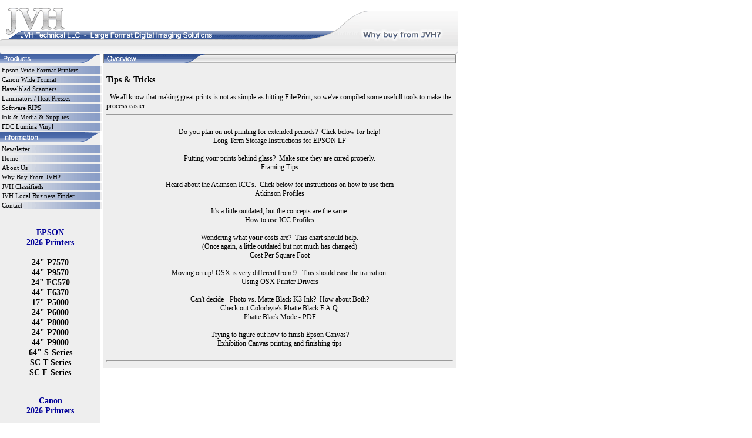

--- FILE ---
content_type: text/html; charset=UTF-8
request_url: https://jvhtech.com/tipsntricks.php
body_size: 4388
content:
<!DOCTYPE HTML PUBLIC "-//W3C//DTD HTML 4.0 Transitional//EN">
<!-- saved from url=(0045)http://www.unlimit-3d.com/jvh/newsletter.html -->
<HTML><HEAD><TITLE>JVH Technical LLC</TITLE>
<LINK 
href="JVH_Technical_LLC_files/style1.css" type=text/css rel=stylesheet>

<SCRIPT type=text/javascript>

/***********************************************
* Switch Menu script- by Martial B of http://getElementById.com/
* Modified by Dynamic Drive for format & NS4/IE4 compatibility
* Visit http://www.dynamicdrive.com/ for full source code
***********************************************/

if (document.getElementById){ //DynamicDrive.com change
document.write('<style type="text/css">\n')
document.write('.submenu{display: none;}\n')
document.write('</style>\n')
}

function SwitchMenu(obj){
	if(document.getElementById){
	var el = document.getElementById(obj);
	var ar = document.getElementById("masterdiv").getElementsByTagName("span"); //DynamicDrive.com change
		if(el.style.display != "block"){ //DynamicDrive.com change
			for (var i=0; i<ar.length; i++){
				if (ar[i].className=="submenu") //DynamicDrive.com change
				ar[i].style.display = "none";
			}
			el.style.display = "block";
		}else{
			el.style.display = "none";
		}
	}
}

</SCRIPT>




</HEAD>
<BODY>
<DIV class=container>
<DIV class=header>

<IMG alt="JVH Technical LLC" 
src="JVH_Technical_LLC_files/header.gif"><A 
href="whybuy.php"><IMG 
src="JVH_Technical_LLC_files/whybuyheader.gif"></A>






</DIV><!-- Start Left Nav -->
<DIV class=nav><IMG style="MARGIN-BOTTOM: 5px" alt=Products 
src="JVH_Technical_LLC_files/navproducts.gif"> 
<DIV id=masterdiv>

<DIV class=menutitle onmouseover="this.style.color='DD0000'" onmouseout="this.style.color='000000';" onclick="SwitchMenu('sub1')">Epson Wide Format Printers</DIV><SPAN class=submenu id=sub1>- <A 
href="JVH_Info/EPSON-PX570/SureColor_P7570-9570_SRG_V2.pdf.pdf">SureColor P7570 & P9570</A><br>- <a
href="JVH_Info/Epson_SureColor_24in_44in_P6000_P8000_Printers_Tech_Info_v1c.pdf">SureColor P6000 & P8000</a><br>- <a
href="JVH_Info/Epson_SureColor_24in_44in_P7000_P9000_Printers_Tech_Info_v1c.pdf">SureColor P7000 & P9000</a><br>- <a
href="JVH_Info/SureColor_S-Series_Brochurev1.pdf">EPSON SureColor S-Series</A><BR>- <A
href="JVH_Info/Epson T-Series_Product Review.pdf">EPSON SureColor T-Series</A><br>- <A
href="JVH_Info/EPSON-F6370/Epson 44 in-wide F6370 Dye Sub Printer Info.pdf">EPSON SureColor F-Series</A><BR>- <A
href="JVH_Info/Epson_2017_Full_Line.pdf">Large Format Full Line</A><br>- <A
href="tipsntricks.php">Tips &amp; Tricks</A> 
</SPAN>


<DIV class=menutitle onmouseover="this.style.color='DD0000'" onmouseout="this.style.color='000000';" onclick="SwitchMenu('sub5')">Canon Wide Format</DIV><SPAN class=submenu id=sub5>- <A 
href="JVH_Info/imagePROGRAF_PRO-6100_4100_2100_Brochure.pdf">imagePROGRAPH iPF2100</A><BR>- <A
href="JVH_Info/imagePROGRAF_PRO-6100_4100_2100_Brochure.pdf">imagePROGRAPH iPF4100</A><br>- <A
href="JVH_Info/imagePROGRAF_PRO-6100_4100_2100_Brochure.pdf">imagePROGRAPH iPF6100</A>
<!--
<BR>- <A
href="JVH_Info/Canon LargeF Printer Order Form.pdf">Printer Order Form</A><BR>
-->
</SPAN>


<DIV class=menutitle onmouseover="this.style.color='DD0000'" onmouseout="this.style.color='000000';" onclick="SwitchMenu('sub2')">Hasselblad Scanners</DIV><SPAN class=submenu id=sub2>- <A 
href="imacon646.php">Hasselblad X1</A><BR>- <A 
href="imacon949.php">Hasselblad X5</A><BR>- <A 
href="JVH_Info/imacon_holders_accessories.pdf">Holders &amp; Accessories</A> </SPAN>

<DIV class=menutitle onmouseover="this.style.color='DD0000'" onmouseout="this.style.color='000000';" onclick="SwitchMenu('sub3')">Laminators / Heat Presses</DIV><SPAN class=submenu id=sub3>- <A 
href="JVH_Info/Guardian Product Data Sheet 090811.pdf">Guardian Laminator</A><BR
>- <A
href="JVH_Info/ReelPRO Product Data Sheet.pdf">ReelPRO take-up system</A><br>- <A
href="JVH_Info/SEALPriceBookJuly2010-List.pdf">Seal Price List</A><BR>- <A
href="JVH_Info/Knight-Presses/Knight_Heat_Press_Catalog_2020.pdf">Knight Heat Press Catalog</A><br>- <A
href="JVH_Info/Knight-Presses/Knight Heat Press New Pricing.pdf">Knight Heat Press Price List</A>
</SPAN>

<DIV class=menutitle onmouseover="this.style.color='DD0000'" onmouseout="this.style.color='000000';" onclick="SwitchMenu('sub4')">Software RIPS</DIV><SPAN class=submenu id=sub4>- <A 
href="colorbyte.php">ColorByte ImagePrint</A><BR>- <A 
href="onyx.php">Onyx Graphics PosterShop</A><br>- <A
href="efi_fiery_XF.php">EFI Fiery XF</A> </SPAN>


<DIV class=menutitle onmouseover="this.style.color='DD0000'" onmouseout="this.style.color='000000';" onclick="SwitchMenu('sub6')">Ink & Media & Supplies</DIV><SPAN class=submenu id=sub6>- <A 
href="JVH_Info/Epson Printer Aqueous Media and Ink.pdf">Epson & Signage Media</A><BR>- <A
href="JVH_Info/Hahnemuhle Price List JVH 2020.xlsx">Hahnemuhle</A><br>- <A
href="JVH_Info/Canon LargeFormat Supplies.pdf">Canon</A><BR>- <A
href="JVH_Info/Canson 2022 Price List MAP.pdf">Canson Infinity</A><Br>- <A
href="JVH_Info/Premier MSRP Price Guide Q1-17.pdf">Premier Imaging</A><BR>- <A
href="JVH_Info/Moab Price Guide 2021 JVH.pdf">Moab by Legion</A><BR>- <A
href="JVH_Info/QuickBar Pricing.pdf">QuickBar Pricing</A><BR>- <A
href="JVH_Info/Epson and Lumina Solvent Print Media + Heat Transfer + Sign Vinyl.pdf">Solvent Media</A><BR>
</SPAN>

<DIV class=menutitle onmouseover="this.style.color='DD0000'" onmouseout="this.style.color='000000';" onclick="SwitchMenu('sub7')">FDC Lumina Vinyl</DIV>
<SPAN class=submenu id=sub7>- <A 
href="JVH_Info/FDC_Lumina_Films/Lumina Digital Media Product Catalog.pdf">Solvent Media Catalog</A><BR>- <A 
href="JVH_Info/FDC_Lumina_Films/Lumina Sign Vinyl Product Catalog.pdf">Sign Vinyl Catalog</A><BR>- <A
href="JVH_Info/FDC_Lumina_Films/Lumina Heat Transfer Vinyl Product Catalog.pdf">Heat Transfer Vinyl Catalog</A><BR>- <A 
href="JVH_Info/FDC_Lumina_Films/Order Form Lumina Solvent Print Films.pdf">Order Form - Solvent</A><BR>- <A 
href="JVH_Info/FDC_Lumina_Films/Order Form Lumina Sign Vinyl Films.pdf">Order Form - Sign Vinyl</A><BR>- <A
href="JVH_Info/FDC_Lumina_Films/Order Form Lumina Heat Transfer Films.pdf">Order Form - Heat Transfer</A><BR>- <A 
href="JVH_Info/FDC_Lumina_Films/Lumina Banner Print Media Application Guide.pdf">Print Media App Guide</A> 
</SPAN>


<IMG style="MARGIN-BOTTOM: 5px" alt=Information src="JVH_Technical_LLC_files/navinfo.gif"> 

<DIV class=menutitle><A href="newsletter.php">Newsletter</A></DIV>
<DIV class=menutitle><A href="index.html">Home</A></DIV>
<DIV class=menutitle><A href="aboutus.php">About Us</A></DIV>
<DIV class=menutitle><A href="whybuy.php">Why Buy From JVH?</A></DIV>
<DIV class=menutitle><A href="matchmaker.php">JVH Classifieds</A></DIV>
<DIV class=menutitle><A href="local_finder.php">JVH Local Business Finder</A></DIV>
<DIV class=menutitle><A href="contact.php">Contact</A></DIV></DIV>



<h3><br>
<center><b><font color = "000099"><u>EPSON<br>
2026 Printers</u></font><br><br><font color="000000">
<a href="whats_new.php">
24" P7570<BR>
44" P9570<BR>
24" FC570<br>
44" F6370<br>
17" P5000<BR>
24" P6000<br>
44" P8000<br>
24" P7000<br>
44" P9000<br>
64" S-Series<br>
SC T-Series<br>
SC F-Series<br>
</font>
</i></font></b></center></a></h3>





<h3><br>
<center><b><font color = "000099"><u>Canon <br>
2026 Printers</u></font><br><br><font color="000000">
<a href="JVH_Info/imagePROGRAF_PRO-6100_4100_2100_Brochure.pdf">
24" PRO-2100<BR></a>
<a href="JVH_Info/imagePROGRAF_PRO-6100_4100_2100_Brochure.pdf">
44" PRO-4100<BR></a>
<a href="JVH_Info/imagePROGRAF_PRO-6100_4100_2100_Brochure.pdf">
60" PRO-6100<BR></a>
</font><br>
</b></center></h3>


<h3><center><font color="000099"><b><u>EPSON-Graphtec<br>Print-Cut Bundle</u></font><br><br><a href="JVH_Info/Epson S Series PrintCut SellSheet_lr.pdf">S-Series Solvents bundled with<br> Graphtec Cutters!</b></font></a><br>
</h3>





<!-- Dye-Sub Day Sidebar -->
<!--
<hr>
<center>
<a href="dye-sub-day-oct25-2018.php" 
><h3>
<font color="000099">EPSON Dye-Sub<br>Demo Day - Open House<br></font><br><font color="009900">Bellevue<br>Oct 25th, 2018</font><br/><br/><font color="990000"><i>Click Here!</i></font></b><h3></a></center>
-->
<!-- End Dye-Sub Day Sidebar -->





<!-- Festival Sidebar Begin -->
<!--
<br>
<br>
<hr>
<center>
<a href="festival.php" 
onMouseOver="document.changer.src=p_dump.src"
onMouseOut="document.changer.src=house_back.src"
><h3>
<font color="000099">JVH TECH<br></font><font color="009900">Digital Festival</font><br><font color="009900">Nov 21, 2008</font><br/><br/><font color="990000"><i>Click Here!</i></font></b><h3></a></center>
-->
<!-- End Festival Sidebar -->



<!-- Print Acadamy -->
<!--
<br>
<br>
<hr>
<center>
<a href="print_academy.php" 
><h3>
<font color="000099">EPSON<br></font><font color="000099">Print Academy</font><br><font color="009900">Seattle - Jan 31,  2009</font><br/><br/><font color="990000"><i>Click Here!</i></font></b><h3></a></center>
-->




<!--   
<script>
// CREDITS:
// Snowmaker
// By Peter Gehrig
// Distributed by Lissa @ http://www.lissaexplains.com with permission
// Copyright (c) 2003 Peter Gehrig. All rights reserved.
// Permission given to use the script provided that this notice remains as is.
// Additional scripts can be found at http://www.24fun.com
// info@24fun.com
// 11/27/2003


///////////////////////////////////////////////////////////////////////////
// CONFIGURATION STARTS HERE
///////////////////////////////////////////////////////////////////////////

// Set the number of snowflakes (more than 30 - 40 not recommended)
var snowmax=60

// Set the colors for the snow. Add as many colors as you like
var snowcolor=new Array("#ddddFF","#ccccDD","#aaaacc","FEFEFE")

// Set the fonts, that create the snowflakes. Add as many fonts as you like
var snowtype=new Array("Arial Black","Arial Narrow","Times","Comic Sans MS")

// Set the letter that creates your snowflake (recommended:*)
var snowletter="*"

// Set the speed of sinking (recommended values range from 0.3 to 2)
var sinkspeed=0.7

// Set the maximal-size of your snowflaxes
var snowmaxsize=22

// Set the minimal-size of your snowflaxes
var snowminsize=8

// Set the snowing-zone
// Set 1 for all-over-snowing, set 2 for left-side-snowing 
// Set 3 for center-snowing, set 4 for right-side-snowing
var snowingzone=1

///////////////////////////////////////////////////////////////////////////
// CONFIGURATION ENDS HERE
///////////////////////////////////////////////////////////////////////////


// Do not edit below this line
var snow=new Array()
var marginbottom
var marginright
var timer
var i_snow=0
var x_mv=new Array();
var crds=new Array();
var lftrght=new Array();
var browserinfos=navigator.userAgent 
var ie5=document.all&&document.getElementById&&!browserinfos.match(/Opera/)
var ns6=document.getElementById&&!document.all
var opera=browserinfos.match(/Opera/)  
var browserok=ie5||ns6||opera

function randommaker(range) {		
	rand=Math.floor(range*Math.random())
    return rand
}

function initsnow() {
	if (ie5 || opera) {
		marginbottom = document.body.clientHeight
		marginright = document.body.clientWidth
	}
	else if (ns6) {
		marginbottom = window.innerHeight
		marginright = window.innerWidth
	}
	var snowsizerange=snowmaxsize-snowminsize
	for (i=0;i<=snowmax;i++) {
		crds[i] = 0;                      
    	lftrght[i] = Math.random()*15;         
    	x_mv[i] = 0.03 + Math.random()/10;
		snow[i]=document.getElementById("s"+i)
		snow[i].style.fontFamily=snowtype[randommaker(snowtype.length)]
		snow[i].size=randommaker(snowsizerange)+snowminsize
		snow[i].style.fontSize=snow[i].size
		snow[i].style.color=snowcolor[randommaker(snowcolor.length)]
		snow[i].sink=sinkspeed*snow[i].size/5
		if (snowingzone==1) {snow[i].posx=randommaker(marginright-snow[i].size)}
		if (snowingzone==2) {snow[i].posx=randommaker(marginright/2-snow[i].size)}
		if (snowingzone==3) {snow[i].posx=randommaker(marginright/2-snow[i].size)+marginright/4}
		if (snowingzone==4) {snow[i].posx=randommaker(marginright/2-snow[i].size)+marginright/2}
		snow[i].posy=randommaker(2*marginbottom-marginbottom-2*snow[i].size)
		snow[i].style.left=snow[i].posx
		snow[i].style.top=snow[i].posy
	}
	movesnow()
}

function movesnow() {
	for (i=0;i<=snowmax;i++) {
		crds[i] += x_mv[i];
		snow[i].posy+=snow[i].sink
		snow[i].style.left=snow[i].posx+lftrght[i]*Math.sin(crds[i]);
		snow[i].style.top=snow[i].posy
		
		if (snow[i].posy>=marginbottom-2*snow[i].size || parseInt(snow[i].style.left)>(marginright-3*lftrght[i])){
			if (snowingzone==1) {snow[i].posx=randommaker(marginright-snow[i].size)}
			if (snowingzone==2) {snow[i].posx=randommaker(marginright/2-snow[i].size)}
			if (snowingzone==3) {snow[i].posx=randommaker(marginright/2-snow[i].size)+marginright/4}
			if (snowingzone==4) {snow[i].posx=randommaker(marginright/2-snow[i].size)+marginright/2}
			snow[i].posy=0
		}
	}
	var timer=setTimeout("movesnow()",50)
}

for (i=0;i<=snowmax;i++) {
	document.write("<span id='s"+i+"' style='position:absolute;top:-"+snowmaxsize+"'>"+snowletter+"</span>")
}
if (browserok) {
	window.onload=initsnow
}
</script>-->



<!-- End Left Nav --></DIV><!-- Start Content -->
<DIV class=content>
<DIV class=overview><IMG alt=Overview 
src="JVH_Technical_LLC_files/overviewtop.gif"> 
<DIV class=padding>


<h3>Tips & Tricks</h3>
&nbsp;&nbsp;We all know that making great prints is not as simple as hitting File/Print, so we've compiled some usefull tools to make the process easier.
<hr><br/>
<center>
 
Do you plan on not printing for extended periods?&nbsp; Click below for help!
<br></b> 
<a href="JVH_Info/SureColor Printers Long Term Storage_v1.pdf"><font color="000000">Long Term Storage Instructions for EPSON LF</font></a><br><br>
    
    
Putting your prints behind glass?&nbsp; Make sure they are cured properly.<br/>
<A href="JVH_Info/framingtips.pdf">Framing Tips</A><br/><br/>

Heard about the Atkinson ICC's.&nbsp; Click below for instructions on how to use them<br/>
<A href="JVH_Info/Atkinson_profiles.pdf">Atkinson Profiles</A><br/><br/>

It's a little outdated, but the concepts are the same.<br/>
<A href="JVH_Info/how_to_use_icc_profiles.pdf">How to use ICC Profiles</A><br/><br/>

Wondering what <b>your</b> costs are?&nbsp; This chart should help.<br/>(Once again, a little outdated but not much has changed)<br/>
<A href="JVH_Info/cost_per_sq_foot.pdf">Cost Per Square Foot</A><br/><br/>

Moving on up! OSX is very different from 9.&nbsp; This should ease the transition.<br/>
<A href="JVH_Info/UsingOSXPrinterDrivers.pdf">Using OSX Printer Drivers</A><br/><br/>

Can't decide - Photo vs. Matte Black K3 Ink?&nbsp; How about Both?<br/>Check out Colorbyte's Phatte Black F.A.Q.<br/>
<A href="JVH_Info/phatte_black_faq.pdf">Phatte Black Mode - PDF</A><br/><br/>

Trying to figure out how to finish Epson Canvas?<br>
<A href="JVH_Info/EPSON_Exhibition_CanvasPrinting_and_Finishing_Guidelines.pdf">Exhibition Canvas printing and finishing tips</a><br><br>





</center>
<hr>
<!-- End Padding --></DIV><!-- End Overview --></DIV><!-- End Content --></DIV><!-- End Container Div --></DIV></BODY></HTML>









--- FILE ---
content_type: text/css
request_url: https://jvhtech.com/JVH_Technical_LLC_files/style1.css
body_size: 440
content:
BODY {
	PADDING-RIGHT: 0px; PADDING-LEFT: 0px; BACKGROUND: url(greybg.gif) #fff repeat-y left 50%; PADDING-BOTTOM: 0px; MARGIN: 0px; FONT: 12px verdana; COLOR: #000; PADDING-TOP: 0px
}
IMG {
	BORDER-RIGHT: 0px; BORDER-TOP: 0px; BORDER-LEFT: 0px; BORDER-BOTTOM: 0px
}
A:link {
	COLOR: black; TEXT-DECORATION: none
}
A:active {
	COLOR: #444; TEXT-DECORATION: none
}
A:visited {
	COLOR: #444; TEXT-DECORATION: none
}
A:hover {
	COLOR: #e20303; TEXT-DECORATION: underline
}
H1 {
	FONT-WEIGHT: bold; FONT-SIZE: 24px; MARGIN: 10px 10px 10px 25px; COLOR: #20345c; FONT-FAMILY: "Trebuchet MS",Verdana,sans-serif
}
.container {
	WIDTH: 780px
}
.header {
	BACKGROUND-IMAGE: url(header.gif); WIDTH: 780px; BACKGROUND-REPEAT: no-repeat; HEIGHT: 92px
}
.nav {
	FLOAT: left; WIDTH: 171px; BACKGROUND-COLOR: #eee
}
.menutitle {
	PADDING-LEFT: 3px; BACKGROUND-IMAGE: url(jvhmenu.gif); MARGIN-BOTTOM: 3px; FONT: 11px verdana; WIDTH: 171px; CURSOR: hand; COLOR: #000000; HEIGHT: 13px
}
.submenu {
	MARGIN-BOTTOM: 0.5em; FONT: 11px verdana; COLOR: #000
}
.content {
	FLOAT: left; MARGIN-LEFT: 5px; WIDTH: 600px
}
.events {
	BACKGROUND: #eee; FLOAT: left; WIDTH: 290px
}
.featured {
	BACKGROUND: #eee; FLOAT: left; MARGIN-LEFT: 9px; WIDTH: 300px
}
.newsletter {
	MARGIN-TOP: 10px; BACKGROUND: #eee; FLOAT: left; WIDTH: 184px; TEXT-ALIGN: center
}
.whois {
	MARGIN-TOP: 10px; BACKGROUND: #eee; FLOAT: left; MARGIN-LEFT: 10px; WIDTH: 405px
}
.padding {
	PADDING-RIGHT: 5px; PADDING-LEFT: 5px; PADDING-BOTTOM: 5px; PADDING-TOP: 5px
}
.overview {
	BACKGROUND: #eee; FLOAT: left; WIDTH: 600px
}
.productimg {
	PADDING-LEFT: 5px; FLOAT: left; MARGIN-BOTTOM: 5px; WIDTH: 200px
}
.productoverview {
	MARGIN-TOP: 30px; FLOAT: left; MARGIN-LEFT: 10px; WIDTH: 375px
}
H2 {
	MARGIN: 3px; FONT: bold 12px verdana; COLOR: #000
}







